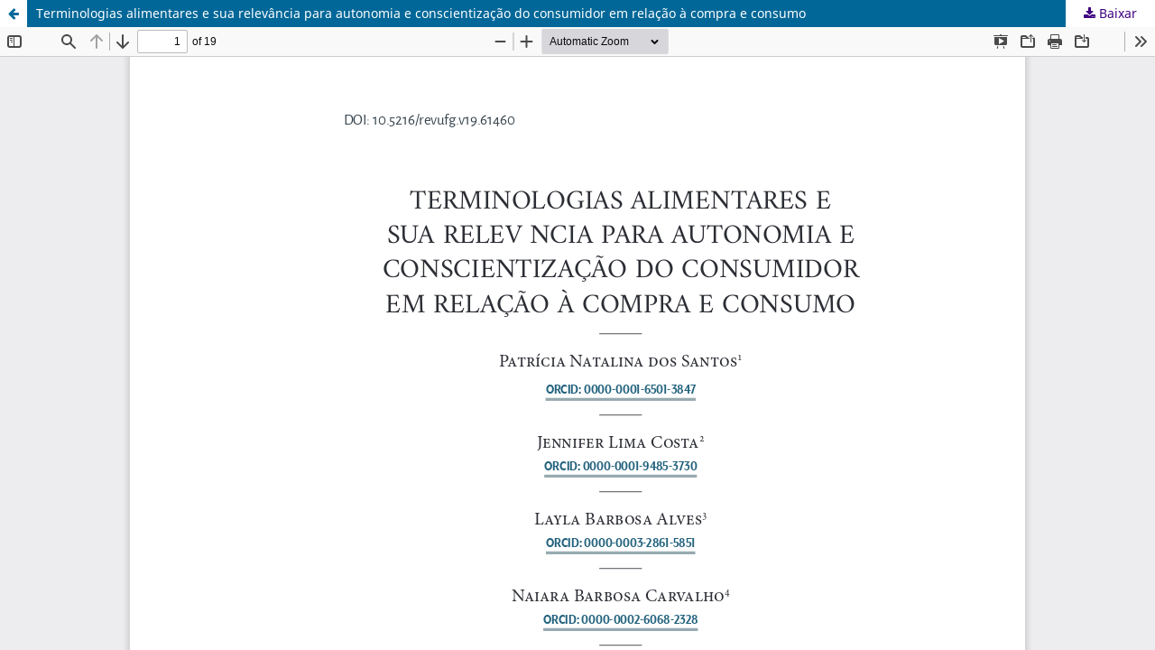

--- FILE ---
content_type: text/html; charset=utf-8
request_url: https://revistas.ufg.br/revistaufg/article/view/61460/34130
body_size: 1112
content:
<!DOCTYPE html>
<html lang="pt-BR" xml:lang="pt-BR">
<head>
	<meta http-equiv="Content-Type" content="text/html; charset=utf-8" />
	<meta name="viewport" content="width=device-width, initial-scale=1.0" />
	<title>Vista do Terminologias alimentares e sua relevância para autonomia e conscientização do consumidor em relação à compra e consumo</title>

	
<meta name="generator" content="Open Journal Systems 3.3.0.21" />
	<link rel="stylesheet" href="https://revistas.ufg.br/revistaufg/$$$call$$$/page/page/css?name=stylesheet" type="text/css" /><link rel="stylesheet" href="https://revistas.ufg.br/revistaufg/$$$call$$$/page/page/css?name=font" type="text/css" /><link rel="stylesheet" href="https://revistas.ufg.br/lib/pkp/styles/fontawesome/fontawesome.css?v=3.3.0.21" type="text/css" /><link rel="stylesheet" href="https://revistas.ufg.br/plugins/generic/doiInSummary/styles/doi.css?v=3.3.0.21" type="text/css" /><link rel="stylesheet" href="https://revistas.ufg.br/public/journals/113/styleSheet.css?d=" type="text/css" /><link rel="stylesheet" href="https://revistas.ufg.br/public/site/styleSheet.css?v=3.3.0.21" type="text/css" />
	<script src="https://revistas.ufg.br/lib/pkp/lib/vendor/components/jquery/jquery.min.js?v=3.3.0.21" type="text/javascript"></script><script src="https://revistas.ufg.br/lib/pkp/lib/vendor/components/jqueryui/jquery-ui.min.js?v=3.3.0.21" type="text/javascript"></script><script src="https://revistas.ufg.br/plugins/themes/default/js/lib/popper/popper.js?v=3.3.0.21" type="text/javascript"></script><script src="https://revistas.ufg.br/plugins/themes/default/js/lib/bootstrap/util.js?v=3.3.0.21" type="text/javascript"></script><script src="https://revistas.ufg.br/plugins/themes/default/js/lib/bootstrap/dropdown.js?v=3.3.0.21" type="text/javascript"></script><script src="https://revistas.ufg.br/plugins/themes/default/js/main.js?v=3.3.0.21" type="text/javascript"></script>
</head>
<body class="pkp_page_article pkp_op_view">

		<header class="header_view">

		<a href="https://revistas.ufg.br/revistaufg/article/view/61460" class="return">
			<span class="pkp_screen_reader">
									Voltar aos Detalhes do Artigo
							</span>
		</a>

		<a href="https://revistas.ufg.br/revistaufg/article/view/61460" class="title">
			Terminologias alimentares e sua relevância para autonomia e conscientização do consumidor em relação à compra e consumo
		</a>

		<a href="https://revistas.ufg.br/revistaufg/article/download/61460/34130/270663" class="download" download>
			<span class="label">
				Baixar
			</span>
			<span class="pkp_screen_reader">
				Baixar PDF
			</span>
		</a>

	</header>

	<script type="text/javascript">
		// Creating iframe's src in JS instead of Smarty so that EZProxy-using sites can find our domain in $pdfUrl and do their rewrites on it.
		$(document).ready(function() {
			var urlBase = "https://revistas.ufg.br/plugins/generic/pdfJsViewer/pdf.js/web/viewer.html?file=";
			var pdfUrl = "https://revistas.ufg.br/revistaufg/article/download/61460/34130/270663";
			$("#pdfCanvasContainer > iframe").attr("src", urlBase + encodeURIComponent(pdfUrl));
		});
	</script>

	<div id="pdfCanvasContainer" class="galley_view">
				<iframe src="" width="100%" height="100%" style="min-height: 500px;" title="pdf de Terminologias alimentares e sua relevância para autonomia e conscientização do consumidor em relação à compra e consumo" allow="fullscreen" webkitallowfullscreen="webkitallowfullscreen"></iframe>
	</div>
	
</body>
</html>


--- FILE ---
content_type: text/css
request_url: https://revistas.ufg.br/public/journals/113/styleSheet.css?d=
body_size: 24385
content:
body{background-image:url("[data-uri]")}a,a:link,a:visited{color:#3f0080}.obj_announcement_summary .read_more,.obj_announcement_summary .read_more:link,.obj_announcement_summary .read_more:visited{color:#3f0080}.pkp_page_index .current_issue .read_more,.pkp_page_index .current_issue .read_more:link,.pkp_page_index .current_issue .read_more:visited{color:#3f0080}.cmp_button_wire,.obj_galley_link{border-color:#3f0080}.cmp_button_wire:hover,.cmp_button_wire:focus,.obj_galley_link:hover,.obj_galley_link:focus{background-color:#3f0080}.pkp_navigation_primary>li>a,.pkp_navigation_primary ul a{color:#3f0080}.pkp_navigation_primary>li>a:hover,.pkp_navigation_primary ul a:hover{color:#ff8c00}.pkp_navigation_primary .dropdown-menu a:focus,.pkp_navigation_primary .dropdown-menu a:hover{border-color:#3f0080}.pkp_nav_list ul a:hover,.pkp_nav_list ul a:focus{border-color:#3f0080;background:#fff;color:inherit}.pkp_structure_main h2{color:#d60061}.obj_issue_toc .galleys h2,.obj_issue_toc .section h2{color:#d60061}@media(min-width: 992px){.pkp_head_wrapper .pkp_search .search_prompt,.pkp_head_wrapper .pkp_search.is_open .search_prompt{color:#3f0080}.pkp_head_wrapper .pkp_search .search_prompt:hover,.pkp_head_wrapper .pkp_search.is_open .search_prompt:hover{border-color:#3f0080}}.pkp_structure_head{background-color:#fff;border-bottom:none}.pkp_structure_head:after{content:"";display:block;width:100%;height:6px;background-image:-moz-linear-gradient(left, #ff8c00 0%, #ff8c00 55%, #d60061 55%, #d60061 82%, #630061 82%, #630061 100%);background-image:-webkit-linear-gradient(left, #ff8c00 0%, #ff8c00 55%, #d60061 55%, #d60061 82%, #630061 82%, #630061 100%);background-image:linear-gradient(to right, #ff8c00 0%, #ff8c00 55%, #d60061 55%, #d60061 82%, #630061 82%, #630061 100%);background-size:100% 6px;background-position:center top}.pkp_structure_head .pkp_head_wrapper .pkp_site_name_wrapper .pkp_site_name{margin:20px 0}.pkp_structure_head .pkp_head_wrapper .pkp_site_name_wrapper .pkp_site_name .is_img{padding:0}.pkp_structure_head .pkp_head_wrapper .pkp_site_name_wrapper .pkp_site_name .is_img img{max-height:none}.pkp_structure_content{margin-top:30px;margin-bottom:50px}@media(min-width: 768px){.pkp_structure_content{padding-top:0}}@media(min-width: 992px){.pkp_structure_content{padding-top:0}}.pkp_structure_content .pkp_structure_main:before{content:none}.pkp_structure_content .pkp_structure_main,.pkp_structure_content .pkp_structure_sidebar{background-color:#fff;box-shadow:0px 0px 0px 1px #ddd}.pkp_structure_footer_wrapper{background-color:#fff}.pkp_structure_footer_wrapper:before{content:"";display:block;width:100%;height:6px;background-image:-moz-linear-gradient(left, #ff8c00 0%, #ff8c00 55%, #d60061 55%, #d60061 82%, #630061 82%, #630061 100%);background-image:-webkit-linear-gradient(left, #ff8c00 0%, #ff8c00 55%, #d60061 55%, #d60061 82%, #630061 82%, #630061 100%);background-image:linear-gradient(to right, #ff8c00 0%, #ff8c00 55%, #d60061 55%, #d60061 82%, #630061 82%, #630061 100%);background-size:100% 6px;background-position:center top}/*# sourceMappingURL=custom.css.map */
